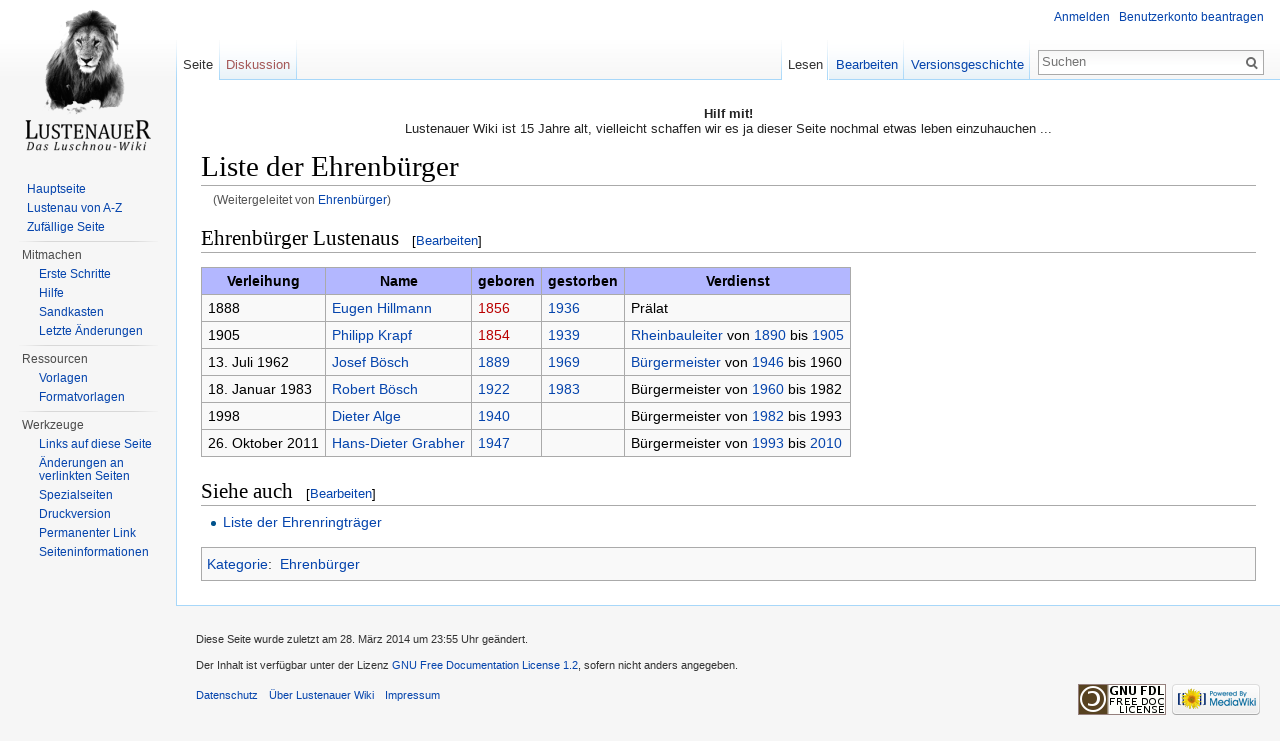

--- FILE ---
content_type: text/html; charset=UTF-8
request_url: http://www.lustenauer.net/wiki/Ehrenb%C3%BCrger
body_size: 5458
content:
<!DOCTYPE html>
<html lang="de" dir="ltr" class="client-nojs">
<head>
<meta charset="UTF-8" />
<title>Liste der Ehrenbürger – Lustenauer Wiki</title>
<script>document.documentElement.className = document.documentElement.className.replace( /(^|\s)client-nojs(\s|$)/, "$1client-js$2" );</script>
<script>window.RLQ = window.RLQ || []; window.RLQ.push( function () {
mw.config.set({"wgCanonicalNamespace":"","wgCanonicalSpecialPageName":!1,"wgNamespaceNumber":0,"wgPageName":"Liste_der_Ehrenbürger","wgTitle":"Liste der Ehrenbürger","wgCurRevisionId":10054,"wgRevisionId":10054,"wgArticleId":1934,"wgIsArticle":!0,"wgIsRedirect":!1,"wgAction":"view","wgUserName":null,"wgUserGroups":["*"],"wgCategories":["Ehrenbürger"],"wgBreakFrames":!1,"wgPageContentLanguage":"de","wgPageContentModel":"wikitext","wgSeparatorTransformTable":[",\t.",".\t,"],"wgDigitTransformTable":["",""],"wgDefaultDateFormat":"dmy","wgMonthNames":["","Januar","Februar","März","April","Mai","Juni","Juli","August","September","Oktober","November","Dezember"],"wgMonthNamesShort":["","Jan.","Feb.","Mär.","Apr.","Mai","Jun.","Jul.","Aug.","Sep.","Okt.","Nov.","Dez."],"wgRelevantPageName":"Liste_der_Ehrenbürger","wgRelevantArticleId":1934,"wgIsProbablyEditable":!0,"wgRestrictionEdit":[],"wgRestrictionMove":[],"wgRedirectedFrom":"Ehrenbürger","wgWikiEditorEnabledModules":{
"toolbar":!0,"dialogs":!0,"preview":!0,"publish":!1},"wgCategoryTreePageCategoryOptions":"{\"mode\":0,\"hideprefix\":20,\"showcount\":true,\"namespaces\":false}","wgInternalRedirectTargetUrl":"/wiki/Liste_der_Ehrenb%C3%BCrger"});mw.loader.implement("user.options",function($,jQuery){mw.user.options.set({"variant":"de"});});mw.loader.implement("user.tokens",function($,jQuery){mw.user.tokens.set({"editToken":"+\\","patrolToken":"+\\","watchToken":"+\\"});});mw.loader.load(["mediawiki.action.view.redirect","mediawiki.page.startup","mediawiki.legacy.wikibits","skins.vector.js"]);
} );</script>
<link rel="stylesheet" href="/load.php?debug=false&amp;lang=de&amp;modules=mediawiki.legacy.commonPrint%2Cshared%7Cmediawiki.sectionAnchor%7Cmediawiki.skinning.interface%7Cskins.vector.styles&amp;only=styles&amp;skin=vector" />
<meta name="ResourceLoaderDynamicStyles" content="" />
<link rel="stylesheet" href="/load.php?debug=false&amp;lang=de&amp;modules=site&amp;only=styles&amp;skin=vector" />
<style>a:lang(ar),a:lang(kk-arab),a:lang(mzn),a:lang(ps),a:lang(ur){text-decoration:none}</style>
<script async="" src="/load.php?debug=false&amp;lang=de&amp;modules=startup&amp;only=scripts&amp;skin=vector"></script>
<meta name="generator" content="MediaWiki 1.26.2" />
<link rel="alternate" type="application/x-wiki" title="Bearbeiten" href="/index.php?title=Liste_der_Ehrenb%C3%BCrger&amp;action=edit" />
<link rel="edit" title="Bearbeiten" href="/index.php?title=Liste_der_Ehrenb%C3%BCrger&amp;action=edit" />
<link rel="shortcut icon" href="/favicon.ico" />
<link rel="search" type="application/opensearchdescription+xml" href="/opensearch_desc.php" title="Lustenauer Wiki (de)" />
<link rel="EditURI" type="application/rsd+xml" href="http://www.lustenauer.net/api.php?action=rsd" />
<link rel="copyright" href="http://www.gnu.org/copyleft/fdl.html" />
<link rel="alternate" type="application/atom+xml" title="Atom-Feed für „Lustenauer Wiki“" href="/index.php?title=Spezial:Letzte_%C3%84nderungen&amp;feed=atom" />
<link rel="canonical" href="http://www.lustenauer.net/wiki/Liste_der_Ehrenb%C3%BCrger" />
<!--[if lt IE 7]><style type="text/css">body{behavior:url("/skins/Vector/csshover.min.htc")}</style><![endif]-->
</head>
<body class="mediawiki ltr sitedir-ltr capitalize-all-nouns ns-0 ns-subject page-Liste_der_Ehrenbürger skin-vector action-view">
		<div id="mw-page-base" class="noprint"></div>
		<div id="mw-head-base" class="noprint"></div>
		<div id="content" class="mw-body" role="main">
			<a id="top"></a>

							<div id="siteNotice"><div id="localNotice" lang="de" dir="ltr"><p><b>Hilf mit!</b><br />
Lustenauer Wiki ist 15 Jahre alt, vielleicht schaffen wir es ja dieser Seite nochmal etwas leben einzuhauchen ...
</p></div></div>
						<div class="mw-indicators">
</div>
			<h1 id="firstHeading" class="firstHeading" lang="de">Liste der Ehrenbürger</h1>
									<div id="bodyContent" class="mw-body-content">
									<div id="siteSub">Aus Lustenauer Wiki</div>
								<div id="contentSub"><span class="mw-redirectedfrom">(Weitergeleitet von <a href="/index.php?title=Ehrenb%C3%BCrger&amp;redirect=no" title="Ehrenbürger">Ehrenbürger</a>)</span></div>
												<div id="jump-to-nav" class="mw-jump">
					Wechseln zu:					<a href="#mw-head">Navigation</a>, 					<a href="#p-search">Suche</a>
				</div>
				<div id="mw-content-text" lang="de" dir="ltr" class="mw-content-ltr"><h2><span class="mw-headline" id="Ehrenb.C3.BCrger_Lustenaus">Ehrenbürger Lustenaus</span><span class="mw-editsection"><span class="mw-editsection-bracket">[</span><a href="/index.php?title=Liste_der_Ehrenb%C3%BCrger&amp;action=edit&amp;section=1" title="Abschnitt bearbeiten: Ehrenbürger Lustenaus">Bearbeiten</a><span class="mw-editsection-bracket">]</span></span></h2>
<table class="wikitable">

<tr class="hintergrundfarbe6">
<th> Verleihung </th>
<th> Name </th>
<th> geboren </th>
<th> gestorben </th>
<th> Verdienst
</th></tr>
<tr>
<td> 1888 </td>
<td> <a href="/wiki/Eugen_Hillmann" title="Eugen Hillmann">Eugen Hillmann</a> </td>
<td> <a href="/index.php?title=1856&amp;action=edit&amp;redlink=1" class="new" title="1856 (Seite nicht vorhanden)">1856</a> </td>
<td> <a href="/wiki/1936" title="1936" class="mw-redirect">1936</a> </td>
<td> Prälat
</td></tr>
<tr>
<td> 1905 </td>
<td> <a href="/wiki/Philipp_Krapf" title="Philipp Krapf">Philipp Krapf</a> </td>
<td> <a href="/index.php?title=1854&amp;action=edit&amp;redlink=1" class="new" title="1854 (Seite nicht vorhanden)">1854</a> </td>
<td> <a href="/wiki/1939" title="1939" class="mw-redirect">1939</a> </td>
<td> <a href="/wiki/Rheinbauleiter" title="Rheinbauleiter" class="mw-redirect">Rheinbauleiter</a> von <a href="/wiki/1890" title="1890" class="mw-redirect">1890</a> bis <a href="/wiki/1905" title="1905" class="mw-redirect">1905</a>
</td></tr>
<tr>
<td> 13. Juli 1962 </td>
<td> <a href="/wiki/Josef_B%C3%B6sch" title="Josef Bösch">Josef Bösch</a> </td>
<td> <a href="/wiki/1889" title="1889" class="mw-redirect">1889</a> </td>
<td> <a href="/wiki/1969" title="1969" class="mw-redirect">1969</a> </td>
<td> <a href="/wiki/B%C3%BCrgermeister" title="Bürgermeister" class="mw-redirect">Bürgermeister</a> von <a href="/wiki/1946" title="1946" class="mw-redirect">1946</a> bis 1960
</td></tr>
<tr>
<td> 18. Januar 1983 </td>
<td> <a href="/wiki/Robert_B%C3%B6sch" title="Robert Bösch">Robert Bösch</a> </td>
<td> <a href="/wiki/1922" title="1922" class="mw-redirect">1922</a> </td>
<td> <a href="/wiki/1983" title="1983" class="mw-redirect">1983</a> </td>
<td> Bürgermeister von <a href="/wiki/1960" title="1960" class="mw-redirect">1960</a> bis 1982
</td></tr>
<tr>
<td> 1998 </td>
<td> <a href="/wiki/Dieter_Alge" title="Dieter Alge">Dieter Alge</a> </td>
<td> <a href="/wiki/1940" title="1940" class="mw-redirect">1940</a> </td>
<td> </td>
<td> Bürgermeister von <a href="/wiki/1982" title="1982" class="mw-redirect">1982</a> bis 1993
</td></tr>
<tr>
<td> 26. Oktober 2011 </td>
<td> <a href="/wiki/Hans-Dieter_Grabher" title="Hans-Dieter Grabher">Hans-Dieter Grabher</a> </td>
<td> <a href="/wiki/1947" title="1947" class="mw-redirect">1947</a> </td>
<td> </td>
<td> Bürgermeister von <a href="/wiki/1993" title="1993" class="mw-redirect">1993</a> bis <a href="/wiki/2010" title="2010" class="mw-redirect">2010</a>
</td></tr></table>
<h2><span class="mw-headline" id="Siehe_auch">Siehe auch</span><span class="mw-editsection"><span class="mw-editsection-bracket">[</span><a href="/index.php?title=Liste_der_Ehrenb%C3%BCrger&amp;action=edit&amp;section=2" title="Abschnitt bearbeiten: Siehe auch">Bearbeiten</a><span class="mw-editsection-bracket">]</span></span></h2>
<ul><li> <a href="/wiki/Liste_der_Ehrenringtr%C3%A4ger" title="Liste der Ehrenringträger">Liste der Ehrenringträger</a></li></ul>

<!-- 
NewPP limit report
Cached time: 20260120122813
Cache expiry: 86400
Dynamic content: false
CPU time usage: 0.008 seconds
Real time usage: 0.007 seconds
Preprocessor visited node count: 6/1000000
Preprocessor generated node count: 12/1000000
Post‐expand include size: 0/2097152 bytes
Template argument size: 0/2097152 bytes
Highest expansion depth: 2/40
Expensive parser function count: 0/100
-->

<!-- 
Transclusion expansion time report (%,ms,calls,template)
100.00%    0.000      1 - -total
-->

<!-- Saved in parser cache with key lustenauer:pcache:idhash:1934-0!*!0!!*!*!* and timestamp 20260120122813 and revision id 10054
 -->
</div>					<div class="printfooter">
						Von „<a dir="ltr" href="http://www.lustenauer.net/index.php?title=Liste_der_Ehrenbürger&amp;oldid=10054">http://www.lustenauer.net/index.php?title=Liste_der_Ehrenbürger&amp;oldid=10054</a>“					</div>
				<div id='catlinks' class='catlinks'><div id="mw-normal-catlinks" class="mw-normal-catlinks"><a href="/wiki/Spezial:Kategorien" title="Spezial:Kategorien">Kategorie</a>: <ul><li><a href="/wiki/Kategorie:Ehrenb%C3%BCrger" title="Kategorie:Ehrenbürger">Ehrenbürger</a></li></ul></div></div>				<div class="visualClear"></div>
							</div>
		</div>
		<div id="mw-navigation">
			<h2>Navigationsmenü</h2>

			<div id="mw-head">
									<div id="p-personal" role="navigation" class="" aria-labelledby="p-personal-label">
						<h3 id="p-personal-label">Meine Werkzeuge</h3>
						<ul>
							<li id="pt-login"><a href="/index.php?title=Spezial:Anmelden&amp;returnto=Liste+der+Ehrenb%C3%BCrger" title="Sich anzumelden wird gerne gesehen, ist jedoch nicht zwingend erforderlich. [o]" accesskey="o">Anmelden</a></li><li id="pt-createaccount"><a href="/wiki/Spezial:Benutzerkonto_beantragen" title="Wir ermutigen dich dazu, ein Benutzerkonto zu erstellen und dich anzumelden. Es ist jedoch nicht zwingend erforderlich.">Benutzerkonto beantragen</a></li>						</ul>
					</div>
									<div id="left-navigation">
										<div id="p-namespaces" role="navigation" class="vectorTabs" aria-labelledby="p-namespaces-label">
						<h3 id="p-namespaces-label">Namensräume</h3>
						<ul>
															<li  id="ca-nstab-main" class="selected"><span><a href="/wiki/Liste_der_Ehrenb%C3%BCrger"  title="Seiteninhalt anzeigen [c]" accesskey="c">Seite</a></span></li>
															<li  id="ca-talk" class="new"><span><a href="/index.php?title=Diskussion:Liste_der_Ehrenb%C3%BCrger&amp;action=edit&amp;redlink=1"  title="Diskussion zum Seiteninhalt [t]" accesskey="t" rel="discussion">Diskussion</a></span></li>
													</ul>
					</div>
										<div id="p-variants" role="navigation" class="vectorMenu emptyPortlet" aria-labelledby="p-variants-label">
												<h3 id="p-variants-label">
							<span>Varianten</span><a href="#"></a>
						</h3>

						<div class="menu">
							<ul>
															</ul>
						</div>
					</div>
									</div>
				<div id="right-navigation">
										<div id="p-views" role="navigation" class="vectorTabs" aria-labelledby="p-views-label">
						<h3 id="p-views-label">Ansichten</h3>
						<ul>
															<li id="ca-view" class="selected"><span><a href="/wiki/Liste_der_Ehrenb%C3%BCrger" >Lesen</a></span></li>
															<li id="ca-edit"><span><a href="/index.php?title=Liste_der_Ehrenb%C3%BCrger&amp;action=edit"  title="Diese Seite bearbeiten [e]" accesskey="e">Bearbeiten</a></span></li>
															<li id="ca-history" class="collapsible"><span><a href="/index.php?title=Liste_der_Ehrenb%C3%BCrger&amp;action=history"  title="Frühere Versionen dieser Seite [h]" accesskey="h">Versionsgeschichte</a></span></li>
													</ul>
					</div>
										<div id="p-cactions" role="navigation" class="vectorMenu emptyPortlet" aria-labelledby="p-cactions-label">
						<h3 id="p-cactions-label"><span>Mehr</span><a href="#"></a></h3>

						<div class="menu">
							<ul>
															</ul>
						</div>
					</div>
										<div id="p-search" role="search">
						<h3>
							<label for="searchInput">Suche</label>
						</h3>

						<form action="/index.php" id="searchform">
							<div id="simpleSearch">
							<input type="search" name="search" placeholder="Suchen" title="Lustenauer Wiki durchsuchen [f]" accesskey="f" id="searchInput" /><input type="hidden" value="Spezial:Suche" name="title" /><input type="submit" name="fulltext" value="Suchen" title="Suche nach Seiten, die diesen Text enthalten" id="mw-searchButton" class="searchButton mw-fallbackSearchButton" /><input type="submit" name="go" value="Seite" title="Gehe direkt zu der Seite, die exakt dem eingegebenen Namen entspricht." id="searchButton" class="searchButton" />							</div>
						</form>
					</div>
									</div>
			</div>
			<div id="mw-panel">
				<div id="p-logo" role="banner"><a class="mw-wiki-logo" href="/wiki/Hauptseite"  title="Hauptseite"></a></div>
						<div class="portal" role="navigation" id='p-navigation' aria-labelledby='p-navigation-label'>
			<h3 id='p-navigation-label'>Navigation</h3>

			<div class="body">
									<ul>
						<li id="n-mainpage-description"><a href="/wiki/Hauptseite" title="Hauptseite besuchen [z]" accesskey="z">Hauptseite</a></li><li id="n-Lustenau-von-A-Z"><a href="/wiki/Spezial:Alle_Seiten">Lustenau von A-Z</a></li><li id="n-randompage"><a href="/wiki/Spezial:Zuf%C3%A4llige_Seite" title="Zufällige Seite aufrufen [x]" accesskey="x">Zufällige Seite</a></li>					</ul>
							</div>
		</div>
			<div class="portal" role="navigation" id='p-Mitmachen' aria-labelledby='p-Mitmachen-label'>
			<h3 id='p-Mitmachen-label'>Mitmachen</h3>

			<div class="body">
									<ul>
						<li id="n-Erste-Schritte"><a href="/wiki/Hilfe:Erste_Schritte">Erste Schritte</a></li><li id="n-help"><a href="https://www.mediawiki.org/wiki/Special:MyLanguage/Help:Contents" target="_blank" title="Hilfeseite anzeigen">Hilfe</a></li><li id="n-Sandkasten"><a href="/wiki/Lustenauer_Wiki:Sandkasten">Sandkasten</a></li><li id="n-recentchanges"><a href="/wiki/Spezial:Letzte_%C3%84nderungen" title="Liste der letzten Änderungen in diesem Wiki [r]" accesskey="r">Letzte Änderungen</a></li>					</ul>
							</div>
		</div>
			<div class="portal" role="navigation" id='p-Ressourcen' aria-labelledby='p-Ressourcen-label'>
			<h3 id='p-Ressourcen-label'>Ressourcen</h3>

			<div class="body">
									<ul>
						<li id="n-Vorlagen"><a href="/wiki/Kategorie:Vorlagen">Vorlagen</a></li><li id="n-Formatvorlagen"><a href="/wiki/Kategorie:Formatvorlagen">Formatvorlagen</a></li>					</ul>
							</div>
		</div>
			<div class="portal" role="navigation" id='p-tb' aria-labelledby='p-tb-label'>
			<h3 id='p-tb-label'>Werkzeuge</h3>

			<div class="body">
									<ul>
						<li id="t-whatlinkshere"><a href="/wiki/Spezial:Linkliste/Liste_der_Ehrenb%C3%BCrger" title="Liste aller Seiten, die hierher verlinken [j]" accesskey="j">Links auf diese Seite</a></li><li id="t-recentchangeslinked"><a href="/wiki/Spezial:%C3%84nderungen_an_verlinkten_Seiten/Liste_der_Ehrenb%C3%BCrger" title="Letzte Änderungen an Seiten, die von hier verlinkt sind [k]" accesskey="k">Änderungen an verlinkten Seiten</a></li><li id="t-specialpages"><a href="/wiki/Spezial:Spezialseiten" title="Liste aller Spezialseiten [q]" accesskey="q">Spezialseiten</a></li><li id="t-print"><a href="/index.php?title=Liste_der_Ehrenb%C3%BCrger&amp;printable=yes" rel="alternate" title="Druckansicht dieser Seite [p]" accesskey="p">Druckversion</a></li><li id="t-permalink"><a href="/index.php?title=Liste_der_Ehrenb%C3%BCrger&amp;oldid=10054" title="Dauerhafter Link zu dieser Seitenversion">Permanenter Link</a></li><li id="t-info"><a href="/index.php?title=Liste_der_Ehrenb%C3%BCrger&amp;action=info" title="Weitere Informationen über diese Seite">Seiten­informationen</a></li>					</ul>
							</div>
		</div>
				</div>
		</div>
		<div id="footer" role="contentinfo">
							<ul id="footer-info">
											<li id="footer-info-lastmod"> Diese Seite wurde zuletzt am 28. März 2014 um 23:55 Uhr geändert.</li>
											<li id="footer-info-copyright">Der Inhalt ist verfügbar unter der Lizenz <a class="external" rel="nofollow" href="http://www.gnu.org/copyleft/fdl.html">GNU Free Documentation License 1.2</a>, sofern nicht anders angegeben.</li>
									</ul>
							<ul id="footer-places">
											<li id="footer-places-privacy"><a href="/wiki/Lustenauer_Wiki:Datenschutz" title="Lustenauer Wiki:Datenschutz">Datenschutz</a></li>
											<li id="footer-places-about"><a href="/wiki/Lustenauer_Wiki:%C3%9Cber_Lustenauer_Wiki" title="Lustenauer Wiki:Über Lustenauer Wiki">Über Lustenauer Wiki</a></li>
											<li id="footer-places-disclaimer"><a href="/wiki/Lustenauer_Wiki:Impressum" title="Lustenauer Wiki:Impressum">Impressum</a></li>
									</ul>
										<ul id="footer-icons" class="noprint">
											<li id="footer-copyrightico">
							<a href="http://www.gnu.org/copyleft/fdl.html"><img src="/resources/assets/licenses/gnu-fdl.png" alt="GNU Free Documentation License 1.2" width="88" height="31" /></a>						</li>
											<li id="footer-poweredbyico">
							<a href="//www.mediawiki.org/"><img src="/resources/assets/poweredby_mediawiki_88x31.png" alt="Powered by MediaWiki" srcset="/resources/assets/poweredby_mediawiki_132x47.png 1.5x, /resources/assets/poweredby_mediawiki_176x62.png 2x" width="88" height="31" /></a>						</li>
									</ul>
						<div style="clear:both"></div>
		</div>
		<script>window.RLQ = window.RLQ || []; window.RLQ.push( function () {
mw.loader.state({"user":"ready","user.groups":"ready"});mw.loader.load(["mediawiki.action.view.postEdit","site","mediawiki.user","mediawiki.hidpi","mediawiki.page.ready","mediawiki.searchSuggest"]);
} );</script><script>window.RLQ = window.RLQ || []; window.RLQ.push( function () {
mw.config.set({"wgBackendResponseTime":99});
} );</script>
	</body>
</html>


--- FILE ---
content_type: text/javascript; charset=utf-8
request_url: http://www.lustenauer.net/load.php?debug=false&lang=de&modules=startup&only=scripts&skin=vector
body_size: 9413
content:
var mediaWikiLoadStart=(new Date()).getTime(),mwPerformance=(window.performance&&performance.mark)?performance:{mark:function(){}};mwPerformance.mark('mwLoadStart');function isCompatible(ua){if(ua===undefined){ua=navigator.userAgent;}return!((ua.indexOf('MSIE')!==-1&&parseFloat(ua.split('MSIE')[1])<8)||(ua.indexOf('Firefox/')!==-1&&parseFloat(ua.split('Firefox/')[1])<3)||(ua.indexOf('Opera/')!==-1&&(ua.indexOf('Version/')===-1?parseFloat(ua.split('Opera/')[1])<10:parseFloat(ua.split('Version/')[1])<12))||(ua.indexOf('Opera ')!==-1&&parseFloat(ua.split(' Opera ')[1])<10)||ua.match(/BlackBerry[^\/]*\/[1-5]\./)||ua.match(/webOS\/1\.[0-4]/)||ua.match(/PlayStation/i)||ua.match(/SymbianOS|Series60/)||ua.match(/NetFront/)||ua.match(/Opera Mini/)||ua.match(/S40OviBrowser/)||ua.match(/MeeGo/)||(ua.match(/Glass/)&&ua.match(/Android/)));}(function(){if(!isCompatible()){document.documentElement.className=document.documentElement.className.replace(/(^|\s)client-js(\s|$)/,'$1client-nojs$2');return;}
function startUp(){mw.config=new mw.Map(true);mw.loader.addSource({"local":"/load.php"});(function(name,version,dependencies,group,source){(function(mw,$){$(mw).bind('EmbedPlayerUpdateDependencies',function(event,embedPlayer,dependencySet){if($(embedPlayer).attr('data-mwtitle')){$.merge(dependencySet,['mw.MediaWikiPlayerSupport']);}});})(mediaWiki,jQuery);})("mw.MediaWikiPlayer.loader","EVt1asUJ",[],null,"local");(function(name,version,dependencies,group,source){(function(mw,$){$(function(){var $selected=$(mw.config.get('EmbedPlayer.RewriteSelector'));if($selected.length){var inx=0;var checkSetDone=function(){if(inx<$selected.length){$selected.slice(inx,inx+1).embedPlayer(function(){setTimeout(function(){checkSetDone();},5);});}inx++;};checkSetDone();}});$.fn.embedPlayer=function(readyCallback){var playerSet=this;mw.log('jQuery.fn.embedPlayer :: '+$(playerSet).length);var dependencySet=['mw.EmbedPlayer'];mw.loader.using(['jquery.client','jquery.mwEmbedUtil','mw.MwEmbedSupport'],
function(){$(playerSet).each(function(inx,playerElement){$(playerElement).removeAttr('controls');if($.client.profile().name!=='firefox'){$(playerElement).parent().getAbsoluteOverlaySpinner().attr('id','loadingSpinner_'+$(playerElement).attr('id'));}$(mw).trigger('EmbedPlayerUpdateDependencies',[playerElement,dependencySet]);});dependencySet=$.uniqueArray(dependencySet);mw.loader.using(dependencySet,function(){mw.processEmbedPlayers(playerSet,readyCallback);},function(e){throw new Error('Error loading EmbedPlayer dependency set: '+e.message);});});};})(mediaWiki,jQuery);})("EmbedPlayer.loader","tWNH7cHi",[],null,"local");(function(name,version,dependencies,group,source){(function(mw,$){$(mw).bind('EmbedPlayerUpdateDependencies',function(event,playerElement,classRequest){if(mw.isTimedTextSupported(playerElement)){classRequest=$.merge(classRequest,['mw.TimedText']);}});$(mw).bind('EmbedPlayerNewPlayer',function(event,embedPlayer){if(mw.isTimedTextSupported(embedPlayer)){embedPlayer.
timedText=new mw.TimedText(embedPlayer);}});mw.isTimedTextSupported=function(embedPlayer){var mwprovider=embedPlayer['data-mwprovider']||$(embedPlayer).data('mwprovider');var showInterface=mw.config.get('TimedText.ShowInterface.'+mwprovider)||mw.config.get('TimedText.ShowInterface');if(showInterface=='always'){return true;}else if(showInterface=='off'){return false;}if($(embedPlayer).find('track').length!=0){return true;}else{return false;}};})(mediaWiki,jQuery);})("TimedText.loader","nxSNsiTm",[],null,"local");mw.loader.register([["site","jiaaoY4h"],["noscript","d14KXmn9",[],"noscript"],["filepage","YM04DIvx"],["user.groups","UXZkeaKk",[],"user"],["user","slHrtcoJ",[],"user"],["user.cssprefs","64Nx0RWw",[],"private"],["user.defaults","kxG/7arj"],["user.options","Au//NrwW",[6],"private"],["user.tokens","IzHf6O4H",[],"private"],["mediawiki.language.data","GQaCpv2G",[168]],["mediawiki.skinning.elements","oScwlS5g"],["mediawiki.skinning.content","gIYu7K52"],["mediawiki.skinning.interface"
,"ba8AzPgS"],["mediawiki.skinning.content.parsoid","93LAF0O/"],["mediawiki.skinning.content.externallinks","WQBbM8cx"],["jquery.accessKeyLabel","AC+6bhvw",[25,129]],["jquery.appear","a7dnXTIX"],["jquery.arrowSteps","0lm/YhAf"],["jquery.async","rSGvDHn8"],["jquery.autoEllipsis","cfAtR8n5",[37]],["jquery.badge","0PigSmcO",[165]],["jquery.byteLength","AmZTXaBf"],["jquery.byteLimit","EWkHOfYp",[21]],["jquery.checkboxShiftClick","VzLpaZ0W"],["jquery.chosen","cV77Mjiv"],["jquery.client","25IDfICn"],["jquery.color","0inqZuB0",[27]],["jquery.colorUtil","2bkTbA/j"],["jquery.confirmable","xeGty2rE",[169]],["jquery.cookie","VjLKNsMh"],["jquery.expandableField","eiFJFnIv"],["jquery.farbtastic","xAWv1xgK",[27]],["jquery.footHovzer","xiHTOOyh"],["jquery.form","tbYIuCWF"],["jquery.fullscreen","i+Lnqpe/"],["jquery.getAttrs","2vHNU8nQ"],["jquery.hidpi","eh7187NI"],["jquery.highlightText","Xk31AvG8",[227,129]],["jquery.hoverIntent","AJ/cF1y1"],["jquery.i18n","n7fCM9uQ",[167]],["jquery.localize",
"UJjzzgM2"],["jquery.makeCollapsible","8/jt+tkC"],["jquery.mockjax","RCTnniF1"],["jquery.mw-jump","PsK3SeGV"],["jquery.mwExtension","zZRvbpwP"],["jquery.placeholder","Iwk+ugdP"],["jquery.qunit","vHig7RVs"],["jquery.qunit.completenessTest","cqxuxZ4c",[46]],["jquery.spinner","CPecuDfp"],["jquery.jStorage","pX5d0KKP",[93]],["jquery.suggestions","NBk5BAuR",[37]],["jquery.tabIndex","cf56iALt"],["jquery.tablesorter","DvvwyRqF",[227,129,170]],["jquery.textSelection","BTcpTrKW",[25]],["jquery.throttle-debounce","WokLrBOI"],["jquery.validate","Mbmg0W46"],["jquery.xmldom","dMYXXll6"],["jquery.tipsy","qH14xHAD"],["jquery.ui.core","Gnvw1UQH",[59],"jquery.ui"],["jquery.ui.core.styles","J7KJ2FMh",[],"jquery.ui"],["jquery.ui.accordion","yugqZna3",[58,78],"jquery.ui"],["jquery.ui.autocomplete","5rHQDoLO",[67],"jquery.ui"],["jquery.ui.button","RaQSpChS",[58,78],"jquery.ui"],["jquery.ui.datepicker","5+hXxeot",[58],"jquery.ui"],["jquery.ui.dialog","CiS9VuDF",[62,65,69,71],"jquery.ui"],[
"jquery.ui.draggable","Y+NQ2h3y",[58,68],"jquery.ui"],["jquery.ui.droppable","+FjFthut",[65],"jquery.ui"],["jquery.ui.menu","vxuVgPRc",[58,69,78],"jquery.ui"],["jquery.ui.mouse","PxxAsZm+",[78],"jquery.ui"],["jquery.ui.position","U2UjHewa",[],"jquery.ui"],["jquery.ui.progressbar","lztmlK90",[58,78],"jquery.ui"],["jquery.ui.resizable","BdmLUet2",[58,68],"jquery.ui"],["jquery.ui.selectable","Doab/nDd",[58,68],"jquery.ui"],["jquery.ui.slider","NGwrDyfq",[58,68],"jquery.ui"],["jquery.ui.sortable","T63/bnVO",[58,68],"jquery.ui"],["jquery.ui.spinner","EQPDuKQo",[62],"jquery.ui"],["jquery.ui.tabs","919BqiRL",[58,78],"jquery.ui"],["jquery.ui.tooltip","6KGYeYGE",[58,69,78],"jquery.ui"],["jquery.ui.widget","WRgJ2k8Y",[],"jquery.ui"],["jquery.effects.core","29AYF2nG",[],"jquery.ui"],["jquery.effects.blind","FX1irXwi",[79],"jquery.ui"],["jquery.effects.bounce","w5bnAzfJ",[79],"jquery.ui"],["jquery.effects.clip","xFD8ZblC",[79],"jquery.ui"],["jquery.effects.drop","qjjgnySi",[79],"jquery.ui"],[
"jquery.effects.explode","TGELx2rq",[79],"jquery.ui"],["jquery.effects.fade","Lp9xOyVl",[79],"jquery.ui"],["jquery.effects.fold","ebLvX7ku",[79],"jquery.ui"],["jquery.effects.highlight","dS59XsKC",[79],"jquery.ui"],["jquery.effects.pulsate","KtI3bo6A",[79],"jquery.ui"],["jquery.effects.scale","nbxFlUSc",[79],"jquery.ui"],["jquery.effects.shake","Rzcl3V/i",[79],"jquery.ui"],["jquery.effects.slide","wu58pSFW",[79],"jquery.ui"],["jquery.effects.transfer","AiyitFBy",[79],"jquery.ui"],["json","mLaJqpJn",[],null,null,"return!!(window.JSON\u0026\u0026JSON.stringify\u0026\u0026JSON.parse);"],["moment","iDwfIi0V"],["mediawiki.apihelp","ojTJPOYV",[119]],["mediawiki.template","Ea6vpAAt"],["mediawiki.template.mustache","XSClnHh2",[96]],["mediawiki.template.regexp","/oBCPF11",[96]],["mediawiki.apipretty","SkykLJD3"],["mediawiki.api","dGug7GpO",[145,8]],["mediawiki.api.category","9z0r+cQt",[134,100]],["mediawiki.api.edit","k8xGtaqR",[134,100]],["mediawiki.api.login","DtLgMWN9",[100]],[
"mediawiki.api.options","JNRVZkag",[100]],["mediawiki.api.parse","DPtfDl4K",[100]],["mediawiki.api.upload","tY5n3ua/",[227,93,102]],["mediawiki.api.watch","BW7HHc8r",[100]],["mediawiki.content.json","y2tE4CTo"],["mediawiki.confirmCloseWindow","9o+SsEg1"],["mediawiki.debug","qj5m8hVg",[32,57]],["mediawiki.debug.init","zAjKzl3M",[110]],["mediawiki.feedback","A7njQ+yy",[134,125,229]],["mediawiki.feedlink","Nm6fOHIO"],["mediawiki.filewarning","YZ9S9516",[229]],["mediawiki.ForeignApi","eXeU04cK",[116]],["mediawiki.ForeignApi.core","lvNdEUVC",[100,228]],["mediawiki.helplink","9YBzKGsD"],["mediawiki.hidpi","BOardvdC",[36],null,null,"return'srcset'in new Image();"],["mediawiki.hlist","4aQ4Dz+3",[25]],["mediawiki.htmlform","W+g7KwFD",[22,129]],["mediawiki.htmlform.styles","wb/67iRz"],["mediawiki.htmlform.ooui.styles","5SSlLjjD"],["mediawiki.icon","7VpY1HQT"],["mediawiki.inspect","zWVZ6Rry",[21,93,129]],["mediawiki.messagePoster","zY8papeo",[100,228]],["mediawiki.messagePoster.wikitext",
"Iz6R0m7F",[102,125]],["mediawiki.notification","7VZSlYm9",[177]],["mediawiki.notify","oQh+mt1R"],["mediawiki.RegExp","wSsQSh6W"],["mediawiki.pager.tablePager","BuAzk2I6"],["mediawiki.searchSuggest","dVuSLHBY",[35,45,50,100]],["mediawiki.sectionAnchor","cZR2ddLp"],["mediawiki.storage","hOwkprkY"],["mediawiki.Title","9jkf1xxK",[21,145]],["mediawiki.Upload","lxS19PNc",[106]],["mediawiki.ForeignUpload","2oDtgTKo",[115,135]],["mediawiki.ForeignStructuredUpload","X+xwn3cV",[136]],["mediawiki.Upload.Dialog","mWDuAWep",[139]],["mediawiki.Upload.BookletLayout","6KxMrQhv",[135,169,229]],["mediawiki.ForeignStructuredUpload.BookletLayout","oao2DtCl",[137,139,224,223]],["mediawiki.toc","xFiwPQNn",[146]],["mediawiki.Uri","baLA4W56",[145,98]],["mediawiki.user","H0XEhd+z",[100,146,7]],["mediawiki.userSuggest","q2bprlvW",[50,100]],["mediawiki.util","dcBUAO3n",[15,128]],["mediawiki.cookie","Xte7gOW/",[29]],["mediawiki.toolbar","jn0DWS1Q"],["mediawiki.experiments","hZvCAwnc"],["mediawiki.action.edit",
"ifDy1vvX",[22,53,150]],["mediawiki.action.edit.styles","YHiwXXd/"],["mediawiki.action.edit.collapsibleFooter","BDA4a7ka",[41,146,123]],["mediawiki.action.edit.preview","IH3qaKO7",[33,48,53,155,100,169]],["mediawiki.action.edit.stash","fe3ZiySp",[35,100]],["mediawiki.action.history","HD/r1i8D"],["mediawiki.action.history.diff","acgQ7zDZ"],["mediawiki.action.view.dblClickEdit","etrNtrTL",[177,7]],["mediawiki.action.view.metadata","KyS04AiI"],["mediawiki.action.view.categoryPage.styles","aMiV7CbZ"],["mediawiki.action.view.postEdit","tDuxFf5E",[146,169,96]],["mediawiki.action.view.redirect","3M5M91U1",[25]],["mediawiki.action.view.redirectPage","SYsr5C/J"],["mediawiki.action.view.rightClickEdit","p50wP+kk"],["mediawiki.action.edit.editWarning","UzCwmWRz",[53,109,169]],["mediawiki.action.view.filepage","ue2cut5u"],["mediawiki.language","8AuwdBac",[166,9]],["mediawiki.cldr","X6HvEutu",[167]],["mediawiki.libs.pluralruleparser","th7qvJzg"],["mediawiki.language.init","q0OLQmH0"],[
"mediawiki.jqueryMsg","EjtXgyaf",[227,165,145,7]],["mediawiki.language.months","h2mid0Pm",[165]],["mediawiki.language.names","9t7+L3S6",[168]],["mediawiki.language.specialCharacters","9nn+jAhp",[165]],["mediawiki.libs.jpegmeta","5k+u4TXS"],["mediawiki.page.gallery","9/B9LLON",[54,175]],["mediawiki.page.gallery.styles","TP5vdGsV"],["mediawiki.page.ready","LKvOcccT",[15,23,41,43,45]],["mediawiki.page.startup","i58/H4FL",[145]],["mediawiki.page.patrol.ajax","nnz+w10V",[48,134,100,177]],["mediawiki.page.watch.ajax","FstErYrj",[107,177]],["mediawiki.page.image.pagination","SgLksb6/",[48,142]],["mediawiki.special","qwSVgRB4"],["mediawiki.special.block","6GCIAtk2",[145]],["mediawiki.special.changeemail","j5mzFClK",[145]],["mediawiki.special.changeslist","haPCERej"],["mediawiki.special.changeslist.legend","YY2++axn"],["mediawiki.special.changeslist.legend.js","9gxDBOKF",[41,146]],["mediawiki.special.changeslist.enhanced","XE8sUBOQ"],["mediawiki.special.edittags","ogBRYupT",[24]],[
"mediawiki.special.edittags.styles","g9tnP6Fc"],["mediawiki.special.import","voykp/nr"],["mediawiki.special.movePage","jOPU1rUE",[221]],["mediawiki.special.movePage.styles","YQZIZKhu"],["mediawiki.special.pageLanguage","S/rkMX23"],["mediawiki.special.pagesWithProp","Jfi1KCrJ"],["mediawiki.special.preferences","Crax/qRN",[109,165,127]],["mediawiki.special.recentchanges","Hof1mrI7",[181]],["mediawiki.special.search","NpSowm6G"],["mediawiki.special.undelete","SX8ca3kw"],["mediawiki.special.upload","jOgZFGe0",[48,134,100,109,169,173,96]],["mediawiki.special.userlogin.common.styles","i3nkCYUz"],["mediawiki.special.userlogin.signup.styles","aD8WgrUx"],["mediawiki.special.userlogin.login.styles","NwFQ5g5c"],["mediawiki.special.userlogin.signup.js","kfAwUlPa",[54,100,169]],["mediawiki.special.unwatchedPages","H5ZNqopt",[134,107]],["mediawiki.special.javaScriptTest","g0/8CMXu",[142]],["mediawiki.special.version","qOpEPpcy"],["mediawiki.legacy.config","AP6+h8Cm"],["mediawiki.legacy.commonPrint",
"v86IKC2k"],["mediawiki.legacy.protect","EJFyqeTj",[22]],["mediawiki.legacy.shared","XZukYAQ8"],["mediawiki.legacy.oldshared","4zPygZ0A"],["mediawiki.legacy.wikibits","aqoO9Enk",[145]],["mediawiki.ui","eoRnSauT"],["mediawiki.ui.checkbox","Ew6sytzv"],["mediawiki.ui.radio","i3t8xQ6l"],["mediawiki.ui.anchor","JC0DkiJ/"],["mediawiki.ui.button","woZYj1c7"],["mediawiki.ui.input","OD2/Wgih"],["mediawiki.ui.icon","nRlZ1kyr"],["mediawiki.ui.text","T769QlAk"],["mediawiki.widgets","6paNkNph",[19,22,115,134,224,222]],["mediawiki.widgets.styles","UGBYrqgn"],["mediawiki.widgets.DateInputWidget","7cGTWVoG",[94,229]],["mediawiki.widgets.CategorySelector","w5eP+hDM",[100,229]],["mediawiki.widgets.UserInputWidget","dfPDvjSE",[229]],["es5-shim","P5vE4CWH",[],null,null,"return(function(){'use strict';return!this\u0026\u0026!!Function.prototype.bind;}());"],["dom-level2-shim","2zwC3v5H",[],null,null,"return!!window.Node;"],["oojs","6U8oZtW6",[226,93]],["oojs-ui","cDVZ+K0J",[228,230,231,232,233]],[
"oojs-ui.styles","FXCmiNQU"],["oojs-ui.styles.icons","Pw5R7Wui"],["oojs-ui.styles.indicators","Kbr4NM22"],["oojs-ui.styles.textures","OXdKcFy4"],["oojs-ui.styles.icons-accessibility","e8BrbnVF"],["oojs-ui.styles.icons-alerts","BZJfOqe2"],["oojs-ui.styles.icons-content","7aIdhldc"],["oojs-ui.styles.icons-editing-advanced","Ar4CmwcM"],["oojs-ui.styles.icons-editing-core","2vFqNMwZ"],["oojs-ui.styles.icons-editing-list","9YGqOnBp"],["oojs-ui.styles.icons-editing-styling","95NsNeP4"],["oojs-ui.styles.icons-interactions","sNxMEZQk"],["oojs-ui.styles.icons-layout","SCkn6BvE"],["oojs-ui.styles.icons-location","8/xo+uOn"],["oojs-ui.styles.icons-media","WOR0xk4j"],["oojs-ui.styles.icons-moderation","iAeCgBOk"],["oojs-ui.styles.icons-movement","ckXvLpjP"],["oojs-ui.styles.icons-user","syy9LTo/"],["oojs-ui.styles.icons-wikimedia","lsPKoIP4"],["ext.cite.styles","G4gryf37"],["ext.cite.a11y","rzBEWQYm"],["ext.cite.style","s0AqPCXS"],["skins.vector.styles","MQSWgSVk"],[
"skins.vector.styles.responsive","AAk8Palz"],["skins.vector.js","vjTxn2AM",[51,54]],["jquery.wikiEditor","Bk0pkEXB",[53,165],"ext.wikiEditor"],["jquery.wikiEditor.dialogs","iKaru5SQ",[51,64,260],"ext.wikiEditor"],["jquery.wikiEditor.dialogs.config","mxQTg0LI",[50,256,134,100,169,96],"ext.wikiEditor"],["jquery.wikiEditor.preview","BRjIzb88",[255,100],"ext.wikiEditor"],["jquery.wikiEditor.publish","Q//+SGT+",[256],"ext.wikiEditor"],["jquery.wikiEditor.toolbar","HCpYBNga",[18,29,255,262],"ext.wikiEditor"],["jquery.wikiEditor.toolbar.config","qrhilhcI",[260,172],"ext.wikiEditor"],["jquery.wikiEditor.toolbar.i18n","eUC+6woW",[],"ext.wikiEditor"],["ext.wikiEditor","LrrO99ku",[255,143],"ext.wikiEditor"],["ext.wikiEditor.dialogs","86hiZjGa",[267,257],"ext.wikiEditor"],["ext.wikiEditor.preview","69833tza",[263,258],"ext.wikiEditor"],["ext.wikiEditor.publish","5faunNn1",[263,259],"ext.wikiEditor"],["ext.wikiEditor.toolbar","4Vhudq+H",[263,261],"ext.wikiEditor"],["ext.wikiEditor.toolbar.styles",
"+J/E1dxC",[],"ext.wikiEditor"],["ext.categoryTree","4P9k7IhR"],["ext.categoryTree.css","CnZqqnvY"],["ext.confirmAccount","KH4do5tM"],["mw.PopUpMediaTransform","wjrbxH81",[134,281]],["mw.PopUpMediaTransform.styles","iTDz4EIN"],["mw.TMHGalleryHook.js","m2LgC7+9"],["embedPlayerIframeStyle","966TgEHi"],["ext.tmh.transcodetable","UsKVwtXO",[102,281]],["ext.tmh.TimedTextSelector","1Sr9aavC"],["mw.MediaWikiPlayerSupport","Ai2sT8Ga",[297]],["ext.tmh.OgvJsSupport","FvNSzVuU"],["ext.tmh.OgvJs","vtTBn6/W",[279]],["mw.MwEmbedSupport","qYbyRwRd",[282,284,294,293,285]],["Spinner","Dw406rFo"],["iScroll","mOyEfTNB"],["jquery.loadingSpinner","D2xjy230"],["mw.MwEmbedSupport.style","NaCP5YoX"],["mediawiki.UtilitiesTime","w1UpLQ0r"],["mediawiki.client","zOdghKaj"],["mediawiki.absoluteUrl","1/v3/cKu"],["mw.ajaxProxy","Me95npG+"],["fullScreenApi","REHJN5qd"],["jquery.embedMenu","KIJJLt80"],["jquery.ui.touchPunch","7ELOathE",[58,68]],["jquery.triggerQueueCallback","MAPk5u2M"],["jquery.mwEmbedUtil",
"3g3gYG65"],["jquery.debouncedresize","gbNNBatm"],["mw.Language.names","9tCrqYIV"],["mw.Api","Nw2dXNps"],["mw.MediaElement","0FgBTh/i",[279]],["mw.MediaPlayer","3sb0iZIn"],["mw.MediaPlayers","5W1FUKIY",[299]],["mw.MediaSource","JIb60DR8"],["mw.EmbedTypes","van3dn30",[142,300]],["mw.EmbedPlayer","GgMgvhk1",[290,29,295,291,38,73,292,286,288,287,169,306,302,298,301,281,312]],["mw.EmbedPlayerKplayer","7D8PnUCD"],["mw.EmbedPlayerGeneric","dZoH2T1Z"],["mw.EmbedPlayerNative","GRsTh/3Y"],["mw.EmbedPlayerVLCApp","uinsML+1",[142]],["mw.EmbedPlayerIEWebMPrompt","l2zhTwWj"],["mw.EmbedPlayerOgvJs","Xy5skamT",[279,48]],["mw.EmbedPlayerImageOverlay","X2JgzGLi"],["mw.EmbedPlayerVlc","bqYRL6AG"],["mw.PlayerSkinKskin","M3sOY2aT"],["mw.PlayerSkinMvpcf","x+vIkD5X"],["mw.TimedText","wKHGDLcS",[303,315]],["mw.TextSource","bPbTNWn1",[286,289]]]);;mw.config.set({"wgLoadScript":"/load.php","debug":!1,"skin":"vector","stylepath":"/skins","wgUrlProtocols":
"bitcoin\\:|ftp\\:\\/\\/|ftps\\:\\/\\/|geo\\:|git\\:\\/\\/|gopher\\:\\/\\/|http\\:\\/\\/|https\\:\\/\\/|irc\\:\\/\\/|ircs\\:\\/\\/|magnet\\:|mailto\\:|mms\\:\\/\\/|news\\:|nntp\\:\\/\\/|redis\\:\\/\\/|sftp\\:\\/\\/|sip\\:|sips\\:|sms\\:|ssh\\:\\/\\/|svn\\:\\/\\/|tel\\:|telnet\\:\\/\\/|urn\\:|worldwind\\:\\/\\/|xmpp\\:|\\/\\/","wgArticlePath":"/wiki/$1","wgScriptPath":"","wgScriptExtension":".php","wgScript":"/index.php","wgSearchType":null,"wgVariantArticlePath":!1,"wgActionPaths":{},"wgServer":"http://www.lustenauer.net","wgServerName":"www.lustenauer.net","wgUserLanguage":"de","wgContentLanguage":"de","wgTranslateNumerals":!0,"wgVersion":"1.26.2","wgEnableAPI":!0,"wgEnableWriteAPI":!0,"wgMainPageTitle":"Hauptseite","wgFormattedNamespaces":{"-2":"Medium","-1":"Spezial","0":"","1":"Diskussion","2":"Benutzer","3":"Benutzer Diskussion","4":"Lustenauer Wiki","5":"Lustenauer Wiki Diskussion","6":"Datei","7":"Datei Diskussion","8":"MediaWiki","9":"MediaWiki Diskussion","10":
"Vorlage","11":"Vorlage Diskussion","12":"Hilfe","13":"Hilfe Diskussion","14":"Kategorie","15":"Kategorie Diskussion","100":"Portal","101":"Portal Diskussion","710":"TimedText","711":"TimedText talk"},"wgNamespaceIds":{"medium":-2,"spezial":-1,"":0,"diskussion":1,"benutzer":2,"benutzer_diskussion":3,"lustenauer_wiki":4,"lustenauer_wiki_diskussion":5,"datei":6,"datei_diskussion":7,"mediawiki":8,"mediawiki_diskussion":9,"vorlage":10,"vorlage_diskussion":11,"hilfe":12,"hilfe_diskussion":13,"kategorie":14,"kategorie_diskussion":15,"portal":100,"portal_diskussion":101,"timedtext":710,"timedtext_talk":711,"bild":6,"bild_diskussion":7,"benutzerin":2,"benutzerin_diskussion":3,"image":6,"image_talk":7,"media":-2,"special":-1,"talk":1,"user":2,"user_talk":3,"project":4,"project_talk":5,"file":6,"file_talk":7,"mediawiki_talk":9,"template":10,"template_talk":11,"help":12,"help_talk":13,"category":14,"category_talk":15},"wgContentNamespaces":[0],"wgSiteName":"Lustenauer Wiki","wgDBname":
"lustenauer","wgExtraSignatureNamespaces":[],"wgAvailableSkins":{"vector":"Vector","fallback":"Fallback","apioutput":"ApiOutput"},"wgExtensionAssetsPath":"/extensions","wgCookiePrefix":"lustenauer","wgCookieDomain":"","wgCookiePath":"/","wgCookieExpiration":15552000,"wgResourceLoaderMaxQueryLength":2000,"wgCaseSensitiveNamespaces":[],"wgLegalTitleChars":" %!\"$&'()*,\\-./0-9:;=?@A-Z\\\\\\^_`a-z~+\\u0080-\\uFFFF","wgResourceLoaderStorageVersion":1,"wgResourceLoaderStorageEnabled":!1,"wgResourceLoaderLegacyModules":["mediawiki.legacy.wikibits"],"wgForeignUploadTargets":[],"wgEnableUploads":!0,"EmbedPlayer.DirectFileLinkWarning":!0,"EmbedPlayer.EnableOptionsMenu":!0,"EmbedPlayer.DisableHTML5FlashFallback":!0,"TimedText.ShowInterface":"always","TimedText.ShowAddTextLink":!0,"EmbedPlayer.WebPath":"/extensions/TimedMediaHandler/MwEmbedModules/EmbedPlayer","AjaxRequestTimeout":30,"MediaWiki.DefaultProvider":"local","MediaWiki.ApiProviders":{"wikimediacommons":{"url":
"//commons.wikimedia.org/w/api.php"}},"MediaWiki.ApiPostActions":["login","purge","rollback","delete","undelete","protect","block","unblock","move","edit","upload","emailuser","import","userrights"],"EmbedPlayer.OverlayControls":!0,"EmbedPlayer.CodecPreference":["vp9","webm","h264","ogg"],"EmbedPlayer.DisableVideoTagSupport":!1,"EmbedPlayer.ReplaceSources":null,"EmbedPlayer.EnableFlavorSelector":!1,"EmbedPlayer.EnableIpadHTMLControls":!0,"EmbedPlayer.WebKitPlaysInline":!1,"EmbedPlayer.EnableIpadNativeFullscreen":!1,"EmbedPlayer.iPhoneShowHTMLPlayScreen":!0,"EmbedPlayer.ForceLargeReplayButton":!1,"EmbedPlayer.LibraryPage":"http://www.kaltura.org/project/HTML5_Video_Media_JavaScript_Library","EmbedPlayer.RewriteSelector":"video,audio,playlist","EmbedPlayer.DefaultSize":"400x300","EmbedPlayer.ControlsHeight":31,"EmbedPlayer.TimeDisplayWidth":85,"EmbedPlayer.KalturaAttribution":!0,"EmbedPlayer.AttributionButton":{"title":"Kaltura html5 video library","href":
"http://www.kaltura.com","class":"kaltura-icon","style":[],"iconurl":!1},"EmbedPlayer.EnableRightClick":!0,"EmbedPlayer.EnabledOptionsMenuItems":["playerSelect","download","share","aboutPlayerLibrary"],"EmbedPlayer.WaitForMeta":!0,"EmbedPlayer.ShowNativeWarning":!0,"EmbedPlayer.ShowPlayerAlerts":!0,"EmbedPlayer.EnableFullscreen":!0,"EmbedPlayer.EnableTimeDisplay":!0,"EmbedPlayer.EnableVolumeControl":!0,"EmbedPlayer.NewWindowFullscreen":!1,"EmbedPlayer.FullscreenTip":!0,"EmbedPlayer.FirefoxLink":"http://www.mozilla.com/en-US/firefox/upgrade.html?from=mwEmbed","EmbedPlayer.NativeControls":!1,"EmbedPlayer.NativeControlsMobileSafari":!0,"EmbedPlayer.FullScreenZIndex":999998,"EmbedPlayer.ShareEmbedMode":"iframe","EmbedPlayer.SkinList":["mvpcf","kskin"],"EmbedPlayer.DefaultSkin":"mvpcf","EmbedPlayer.MonitorRate":250,"EmbedPlayer.UseFlashOnAndroid":!1,"EmbedPlayer.EnableURLTimeEncoding":"flash","EmbedPLayer.IFramePlayer.DomainWhiteList":"*",
"EmbedPlayer.EnableIframeApi":!0,"EmbedPlayer.PageDomainIframe":!0,"EmbedPlayer.NotPlayableDownloadLink":!0,"EmbedPlayer.BlackPixel":"data:image/png,%89PNG%0D%0A%1A%0A%00%00%00%0DIHDR%00%00%00%01%00%00%00%01%08%02%00%00%00%90wS%DE%00%00%00%01sRGB%00%AE%CE%1C%E9%00%00%00%09pHYs%00%00%0B%13%00%00%0B%13%01%00%9A%9C%18%00%00%00%07tIME%07%DB%0B%0A%17%041%80%9B%E7%F2%00%00%00%19tEXtComment%00Created%20with%20GIMPW%81%0E%17%00%00%00%0CIDAT%08%D7c%60%60%60%00%00%00%04%00%01'4'%0A%00%00%00%00IEND%AEB%60%82","TimedText.ShowRequestTranscript":!1,"TimedText.NeedsTranscriptCategory":"Videos needing subtitles","TimedText.BottomPadding":10,"TimedText.BelowVideoBlackBoxHeight":40,"wgWikiEditorMagicWords":{"redirect":"#WEITERLEITUNG","img_right":"rechts","img_left":"links","img_none":"ohne","img_center":"zentriert","img_thumbnail":"mini","img_framed":"gerahmt","img_frameless":"rahmenlos"}});window.RLQ=window.RLQ||[];while(RLQ.length){RLQ.shift()();}window.RLQ={push:function(fn){fn();}};}var
script=document.createElement('script');script.src="/load.php?debug=false&lang=de&modules=jquery%2Cmediawiki&only=scripts&skin=vector&version=yKbhkVPX";script.onload=script.onreadystatechange=function(){if(!script.readyState||/loaded|complete/.test(script.readyState)){script.onload=script.onreadystatechange=null;script=null;startUp();}};document.getElementsByTagName('head')[0].appendChild(script);}());